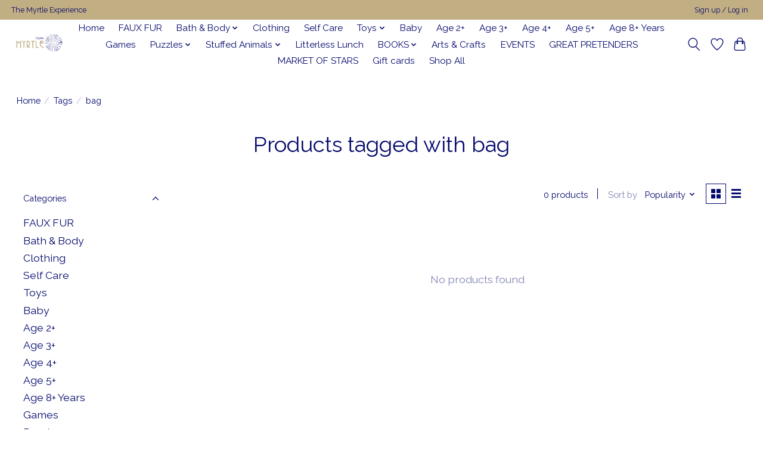

--- FILE ---
content_type: text/html;charset=utf-8
request_url: https://www.myrtleshop.ca/tags/bag/
body_size: 8997
content:
<!DOCTYPE html>
<html lang="en">
  <head>
    <meta charset="utf-8"/>
<!-- [START] 'blocks/head.rain' -->
<!--

  (c) 2008-2026 Lightspeed Netherlands B.V.
  http://www.lightspeedhq.com
  Generated: 17-01-2026 @ 21:18:06

-->
<link rel="canonical" href="https://www.myrtleshop.ca/tags/bag/"/>
<link rel="alternate" href="https://www.myrtleshop.ca/index.rss" type="application/rss+xml" title="New products"/>
<meta name="robots" content="noodp,noydir"/>
<meta property="og:url" content="https://www.myrtleshop.ca/tags/bag/?source=facebook"/>
<meta property="og:site_name" content="Myrtle"/>
<meta property="og:title" content="bag"/>
<!--[if lt IE 9]>
<script src="https://cdn.shoplightspeed.com/assets/html5shiv.js?2025-02-20"></script>
<![endif]-->
<!-- [END] 'blocks/head.rain' -->
    
    
    <title>bag - Myrtle</title>
    <meta name="description" content="" />
    <meta name="keywords" content="bag" />
    <meta http-equiv="X-UA-Compatible" content="IE=edge">
    <meta name="viewport" content="width=device-width, initial-scale=1">
    <meta name="apple-mobile-web-app-capable" content="yes">
    <meta name="apple-mobile-web-app-status-bar-style" content="black">
    
    <script>document.getElementsByTagName("html")[0].className += " js";</script>

    <link rel="shortcut icon" href="https://cdn.shoplightspeed.com/shops/652119/themes/13296/v/794401/assets/favicon.png?20230615234831" type="image/x-icon" />
    <link href='//fonts.googleapis.com/css?family=Raleway:400,300,600&display=swap' rel='stylesheet' type='text/css'>
    <link href='//fonts.googleapis.com/css?family=Raleway:400,300,600&display=swap' rel='stylesheet' type='text/css'>
    <link rel="stylesheet" href="https://cdn.shoplightspeed.com/assets/gui-2-0.css?2025-02-20" />
    <link rel="stylesheet" href="https://cdn.shoplightspeed.com/assets/gui-responsive-2-0.css?2025-02-20" />
    <link id="lightspeedframe" rel="stylesheet" href="https://cdn.shoplightspeed.com/shops/652119/themes/13296/assets/style.css?2026010618525020210104183204" />
    <!-- browsers not supporting CSS variables -->
    <script>
      if(!('CSS' in window) || !CSS.supports('color', 'var(--color-var)')) {var cfStyle = document.getElementById('lightspeedframe');if(cfStyle) {var href = cfStyle.getAttribute('href');href = href.replace('style.css', 'style-fallback.css');cfStyle.setAttribute('href', href);}}
    </script>
    <link rel="stylesheet" href="https://cdn.shoplightspeed.com/shops/652119/themes/13296/assets/settings.css?2026010618525020210104183204" />
    <link rel="stylesheet" href="https://cdn.shoplightspeed.com/shops/652119/themes/13296/assets/custom.css?2026010618525020210104183204" />

    <script src="https://cdn.shoplightspeed.com/assets/jquery-3-7-1.js?2025-02-20"></script>
    <script src="https://cdn.shoplightspeed.com/assets/jquery-ui-1-14-1.js?2025-02-20"></script>

  </head>
  <body>
    
          <header class="main-header main-header--mobile js-main-header position-relative">
  <div class="main-header__top-section">
    <div class="main-header__nav-grid justify-between@md container max-width-lg text-xs padding-y-xxs">
      <div>The Myrtle Experience</div>
      <ul class="main-header__list flex-grow flex-basis-0 justify-end@md display@md">        
                
                        <li class="main-header__item"><a href="https://www.myrtleshop.ca/account/" class="main-header__link" title="My account">Sign up / Log in</a></li>
      </ul>
    </div>
  </div>
  <div class="main-header__mobile-content container max-width-lg">
          <a href="https://www.myrtleshop.ca/" class="main-header__logo" title="Myrtle">
        <img src="https://cdn.shoplightspeed.com/shops/652119/themes/13296/v/788153/assets/logo.png?20230605142443" alt="Myrtle">
              </a>
        
    <div class="flex items-center">
            <a href="https://www.myrtleshop.ca/account/wishlist/" class="main-header__mobile-btn js-tab-focus">
        <svg class="icon" viewBox="0 0 24 25" fill="none"><title>Go to wishlist</title><path d="M11.3785 4.50387L12 5.42378L12.6215 4.50387C13.6598 2.96698 15.4376 1.94995 17.4545 1.94995C20.65 1.94995 23.232 4.49701 23.25 7.6084C23.2496 8.53335 22.927 9.71432 22.3056 11.056C21.689 12.3875 20.8022 13.8258 19.7333 15.249C17.6019 18.0872 14.7978 20.798 12.0932 22.4477L12 22.488L11.9068 22.4477C9.20215 20.798 6.3981 18.0872 4.26667 15.249C3.1978 13.8258 2.31101 12.3875 1.69437 11.056C1.07303 9.71436 0.750466 8.53342 0.75 7.60848C0.767924 4.49706 3.34993 1.94995 6.54545 1.94995C8.56242 1.94995 10.3402 2.96698 11.3785 4.50387Z" stroke="currentColor" stroke-width="1.5" fill="none"/></svg>
        <span class="sr-only">Wishlist</span>
      </a>
            <button class="reset main-header__mobile-btn js-tab-focus" aria-controls="cartDrawer">
        <svg class="icon" viewBox="0 0 24 25" fill="none"><title>Toggle cart</title><path d="M2.90171 9.65153C3.0797 8.00106 4.47293 6.75 6.13297 6.75H17.867C19.527 6.75 20.9203 8.00105 21.0982 9.65153L22.1767 19.6515C22.3839 21.5732 20.8783 23.25 18.9454 23.25H5.05454C3.1217 23.25 1.61603 21.5732 1.82328 19.6515L2.90171 9.65153Z" stroke="currentColor" stroke-width="1.5" fill="none"/>
        <path d="M7.19995 9.6001V5.7001C7.19995 2.88345 9.4833 0.600098 12.3 0.600098C15.1166 0.600098 17.4 2.88345 17.4 5.7001V9.6001" stroke="currentColor" stroke-width="1.5" fill="none"/>
        <circle cx="7.19996" cy="10.2001" r="1.8" fill="currentColor"/>
        <ellipse cx="17.4" cy="10.2001" rx="1.8" ry="1.8" fill="currentColor"/></svg>
        <span class="sr-only">Cart</span>
              </button>

      <button class="reset anim-menu-btn js-anim-menu-btn main-header__nav-control js-tab-focus" aria-label="Toggle menu">
        <i class="anim-menu-btn__icon anim-menu-btn__icon--close" aria-hidden="true"></i>
      </button>
    </div>
  </div>

  <div class="main-header__nav" role="navigation">
    <div class="main-header__nav-grid justify-between@md container max-width-lg">
      <div class="main-header__nav-logo-wrapper flex-shrink-0">
        
                  <a href="https://www.myrtleshop.ca/" class="main-header__logo" title="Myrtle">
            <img src="https://cdn.shoplightspeed.com/shops/652119/themes/13296/v/788153/assets/logo.png?20230605142443" alt="Myrtle">
                      </a>
              </div>
      
      <form action="https://www.myrtleshop.ca/search/" method="get" role="search" class="padding-y-md hide@md">
        <label class="sr-only" for="searchInputMobile">Search</label>
        <input class="header-v3__nav-form-control form-control width-100%" value="" autocomplete="off" type="search" name="q" id="searchInputMobile" placeholder="Search...">
      </form>

      <ul class="main-header__list flex-grow flex-basis-0 flex-wrap justify-center@md">
        
                <li class="main-header__item">
          <a class="main-header__link" href="https://www.myrtleshop.ca/">Home</a>
        </li>
        
                <li class="main-header__item">
          <a class="main-header__link" href="https://www.myrtleshop.ca/faux-fur/">
            FAUX FUR                                    
          </a>
                  </li>
                <li class="main-header__item js-main-nav__item">
          <a class="main-header__link js-main-nav__control" href="https://www.myrtleshop.ca/bath-body/">
            <span>Bath &amp; Body</span>            <svg class="main-header__dropdown-icon icon" viewBox="0 0 16 16"><polygon fill="currentColor" points="8,11.4 2.6,6 4,4.6 8,8.6 12,4.6 13.4,6 "></polygon></svg>                        <i class="main-header__arrow-icon" aria-hidden="true">
              <svg class="icon" viewBox="0 0 16 16">
                <g class="icon__group" fill="none" stroke="currentColor" stroke-linecap="square" stroke-miterlimit="10" stroke-width="2">
                  <path d="M2 2l12 12" />
                  <path d="M14 2L2 14" />
                </g>
              </svg>
            </i>
                        
          </a>
                    <ul class="main-header__dropdown">
            <li class="main-header__dropdown-item"><a href="https://www.myrtleshop.ca/bath-body/" class="main-header__dropdown-link hide@md">All Bath &amp; Body</a></li>
                        <li class="main-header__dropdown-item">
              <a class="main-header__dropdown-link" href="https://www.myrtleshop.ca/bath-body/happy-hippo/">
                Happy Hippo
                                              </a>

                          </li>
                        <li class="main-header__dropdown-item">
              <a class="main-header__dropdown-link" href="https://www.myrtleshop.ca/bath-body/barefoot-venus/">
                Barefoot Venus
                                              </a>

                          </li>
                      </ul>
                  </li>
                <li class="main-header__item">
          <a class="main-header__link" href="https://www.myrtleshop.ca/clothing/">
            Clothing                                    
          </a>
                  </li>
                <li class="main-header__item">
          <a class="main-header__link" href="https://www.myrtleshop.ca/self-care/">
            Self Care                                    
          </a>
                  </li>
                <li class="main-header__item js-main-nav__item">
          <a class="main-header__link js-main-nav__control" href="https://www.myrtleshop.ca/toys/">
            <span>Toys</span>            <svg class="main-header__dropdown-icon icon" viewBox="0 0 16 16"><polygon fill="currentColor" points="8,11.4 2.6,6 4,4.6 8,8.6 12,4.6 13.4,6 "></polygon></svg>                        <i class="main-header__arrow-icon" aria-hidden="true">
              <svg class="icon" viewBox="0 0 16 16">
                <g class="icon__group" fill="none" stroke="currentColor" stroke-linecap="square" stroke-miterlimit="10" stroke-width="2">
                  <path d="M2 2l12 12" />
                  <path d="M14 2L2 14" />
                </g>
              </svg>
            </i>
                        
          </a>
                    <ul class="main-header__dropdown">
            <li class="main-header__dropdown-item"><a href="https://www.myrtleshop.ca/toys/" class="main-header__dropdown-link hide@md">All Toys</a></li>
                        <li class="main-header__dropdown-item">
              <a class="main-header__dropdown-link" href="https://www.myrtleshop.ca/toys/sensory/">
                Sensory
                                              </a>

                          </li>
                      </ul>
                  </li>
                <li class="main-header__item">
          <a class="main-header__link" href="https://www.myrtleshop.ca/baby/">
            Baby                                    
          </a>
                  </li>
                <li class="main-header__item">
          <a class="main-header__link" href="https://www.myrtleshop.ca/age-2/">
            Age 2+                                    
          </a>
                  </li>
                <li class="main-header__item">
          <a class="main-header__link" href="https://www.myrtleshop.ca/age-3/">
            Age 3+                                     
          </a>
                  </li>
                <li class="main-header__item">
          <a class="main-header__link" href="https://www.myrtleshop.ca/age-4/">
            Age 4+                                     
          </a>
                  </li>
                <li class="main-header__item">
          <a class="main-header__link" href="https://www.myrtleshop.ca/age-5/">
            Age 5+                                    
          </a>
                  </li>
                <li class="main-header__item">
          <a class="main-header__link" href="https://www.myrtleshop.ca/age-8-years/">
            Age 8+ Years                                    
          </a>
                  </li>
                <li class="main-header__item">
          <a class="main-header__link" href="https://www.myrtleshop.ca/games/">
            Games                                    
          </a>
                  </li>
                <li class="main-header__item js-main-nav__item">
          <a class="main-header__link js-main-nav__control" href="https://www.myrtleshop.ca/puzzles/">
            <span>Puzzles</span>            <svg class="main-header__dropdown-icon icon" viewBox="0 0 16 16"><polygon fill="currentColor" points="8,11.4 2.6,6 4,4.6 8,8.6 12,4.6 13.4,6 "></polygon></svg>                        <i class="main-header__arrow-icon" aria-hidden="true">
              <svg class="icon" viewBox="0 0 16 16">
                <g class="icon__group" fill="none" stroke="currentColor" stroke-linecap="square" stroke-miterlimit="10" stroke-width="2">
                  <path d="M2 2l12 12" />
                  <path d="M14 2L2 14" />
                </g>
              </svg>
            </i>
                        
          </a>
                    <ul class="main-header__dropdown">
            <li class="main-header__dropdown-item"><a href="https://www.myrtleshop.ca/puzzles/" class="main-header__dropdown-link hide@md">All Puzzles</a></li>
                        <li class="main-header__dropdown-item">
              <a class="main-header__dropdown-link" href="https://www.myrtleshop.ca/puzzles/500-pcs/">
                500 Pcs
                                              </a>

                          </li>
                        <li class="main-header__dropdown-item">
              <a class="main-header__dropdown-link" href="https://www.myrtleshop.ca/puzzles/1000-pcs/">
                1000 Pcs
                                              </a>

                          </li>
                        <li class="main-header__dropdown-item">
              <a class="main-header__dropdown-link" href="https://www.myrtleshop.ca/puzzles/100-200-pcs/">
                100 /200 pcs
                                              </a>

                          </li>
                        <li class="main-header__dropdown-item">
              <a class="main-header__dropdown-link" href="https://www.myrtleshop.ca/puzzles/300-pcs/">
                300 pcs
                                              </a>

                          </li>
                        <li class="main-header__dropdown-item">
              <a class="main-header__dropdown-link" href="https://www.myrtleshop.ca/puzzles/24-pcs-to-60pcs/">
                24 pcs  to 60pcs
                                              </a>

                          </li>
                        <li class="main-header__dropdown-item">
              <a class="main-header__dropdown-link" href="https://www.myrtleshop.ca/puzzles/350-family/">
                350 Family
                                              </a>

                          </li>
                        <li class="main-header__dropdown-item">
              <a class="main-header__dropdown-link" href="https://www.myrtleshop.ca/puzzles/275-pcs/">
                275 PCS
                                              </a>

                          </li>
                        <li class="main-header__dropdown-item">
              <a class="main-header__dropdown-link" href="https://www.myrtleshop.ca/puzzles/wooden/">
                Wooden
                                              </a>

                          </li>
                        <li class="main-header__dropdown-item">
              <a class="main-header__dropdown-link" href="https://www.myrtleshop.ca/puzzles/escape/">
                Escape
                                              </a>

                          </li>
                      </ul>
                  </li>
                <li class="main-header__item js-main-nav__item">
          <a class="main-header__link js-main-nav__control" href="https://www.myrtleshop.ca/stuffed-animals/">
            <span>Stuffed Animals</span>            <svg class="main-header__dropdown-icon icon" viewBox="0 0 16 16"><polygon fill="currentColor" points="8,11.4 2.6,6 4,4.6 8,8.6 12,4.6 13.4,6 "></polygon></svg>                        <i class="main-header__arrow-icon" aria-hidden="true">
              <svg class="icon" viewBox="0 0 16 16">
                <g class="icon__group" fill="none" stroke="currentColor" stroke-linecap="square" stroke-miterlimit="10" stroke-width="2">
                  <path d="M2 2l12 12" />
                  <path d="M14 2L2 14" />
                </g>
              </svg>
            </i>
                        
          </a>
                    <ul class="main-header__dropdown">
            <li class="main-header__dropdown-item"><a href="https://www.myrtleshop.ca/stuffed-animals/" class="main-header__dropdown-link hide@md">All Stuffed Animals</a></li>
                        <li class="main-header__dropdown-item">
              <a class="main-header__dropdown-link" href="https://www.myrtleshop.ca/stuffed-animals/douglas/">
                Douglas
                                              </a>

                          </li>
                      </ul>
                  </li>
                <li class="main-header__item">
          <a class="main-header__link" href="https://www.myrtleshop.ca/litterless-lunch/">
            Litterless Lunch                                     
          </a>
                  </li>
                <li class="main-header__item js-main-nav__item">
          <a class="main-header__link js-main-nav__control" href="https://www.myrtleshop.ca/books/">
            <span>BOOKS</span>            <svg class="main-header__dropdown-icon icon" viewBox="0 0 16 16"><polygon fill="currentColor" points="8,11.4 2.6,6 4,4.6 8,8.6 12,4.6 13.4,6 "></polygon></svg>                        <i class="main-header__arrow-icon" aria-hidden="true">
              <svg class="icon" viewBox="0 0 16 16">
                <g class="icon__group" fill="none" stroke="currentColor" stroke-linecap="square" stroke-miterlimit="10" stroke-width="2">
                  <path d="M2 2l12 12" />
                  <path d="M14 2L2 14" />
                </g>
              </svg>
            </i>
                        
          </a>
                    <ul class="main-header__dropdown">
            <li class="main-header__dropdown-item"><a href="https://www.myrtleshop.ca/books/" class="main-header__dropdown-link hide@md">All BOOKS</a></li>
                        <li class="main-header__dropdown-item">
              <a class="main-header__dropdown-link" href="https://www.myrtleshop.ca/books/choose-your-own-adventure/">
                Choose Your Own Adventure
                                              </a>

                          </li>
                        <li class="main-header__dropdown-item">
              <a class="main-header__dropdown-link" href="https://www.myrtleshop.ca/books/adult-journals-colour-stickers/">
                Adult Journals &amp; Colour / Stickers
                                              </a>

                          </li>
                        <li class="main-header__dropdown-item">
              <a class="main-header__dropdown-link" href="https://www.myrtleshop.ca/books/colour/">
                Colour
                                              </a>

                          </li>
                      </ul>
                  </li>
                <li class="main-header__item">
          <a class="main-header__link" href="https://www.myrtleshop.ca/arts-crafts/">
            Arts &amp; Crafts                                    
          </a>
                  </li>
                <li class="main-header__item">
          <a class="main-header__link" href="https://www.myrtleshop.ca/events/">
            EVENTS                                    
          </a>
                  </li>
                <li class="main-header__item">
          <a class="main-header__link" href="https://www.myrtleshop.ca/great-pretenders/">
            GREAT PRETENDERS                                    
          </a>
                  </li>
                <li class="main-header__item">
          <a class="main-header__link" href="https://www.myrtleshop.ca/market-of-stars/">
            MARKET OF STARS                                    
          </a>
                  </li>
        
                <li class="main-header__item">
            <a class="main-header__link" href="https://www.myrtleshop.ca/giftcard/" >Gift cards</a>
        </li>
        
        
        
                  <li class="main-header__item">
            <a class="main-header__link" href="https://www.myrtleshop.ca/collection/">
              Shop All
            </a>
          </li>
                
        <li class="main-header__item hide@md">
          <ul class="main-header__list main-header__list--mobile-items">        
            
                                    <li class="main-header__item"><a href="https://www.myrtleshop.ca/account/" class="main-header__link" title="My account">Sign up / Log in</a></li>
          </ul>
        </li>
        
      </ul>

      <ul class="main-header__list flex-shrink-0 justify-end@md display@md">
        <li class="main-header__item">
          
          <button class="reset switch-icon main-header__link main-header__link--icon js-toggle-search js-switch-icon js-tab-focus" aria-label="Toggle icon">
            <svg class="icon switch-icon__icon--a" viewBox="0 0 24 25"><title>Toggle search</title><path fill-rule="evenodd" clip-rule="evenodd" d="M17.6032 9.55171C17.6032 13.6671 14.267 17.0033 10.1516 17.0033C6.03621 17.0033 2.70001 13.6671 2.70001 9.55171C2.70001 5.4363 6.03621 2.1001 10.1516 2.1001C14.267 2.1001 17.6032 5.4363 17.6032 9.55171ZM15.2499 16.9106C13.8031 17.9148 12.0461 18.5033 10.1516 18.5033C5.20779 18.5033 1.20001 14.4955 1.20001 9.55171C1.20001 4.60787 5.20779 0.600098 10.1516 0.600098C15.0955 0.600098 19.1032 4.60787 19.1032 9.55171C19.1032 12.0591 18.0724 14.3257 16.4113 15.9507L23.2916 22.8311C23.5845 23.1239 23.5845 23.5988 23.2916 23.8917C22.9987 24.1846 22.5239 24.1846 22.231 23.8917L15.2499 16.9106Z" fill="currentColor"/></svg>

            <svg class="icon switch-icon__icon--b" viewBox="0 0 32 32"><title>Toggle search</title><g fill="none" stroke="currentColor" stroke-miterlimit="10" stroke-linecap="round" stroke-linejoin="round" stroke-width="2"><line x1="27" y1="5" x2="5" y2="27"></line><line x1="27" y1="27" x2="5" y2="5"></line></g></svg>
          </button>

        </li>
                <li class="main-header__item">
          <a href="https://www.myrtleshop.ca/account/wishlist/" class="main-header__link main-header__link--icon">
            <svg class="icon" viewBox="0 0 24 25" fill="none"><title>Go to wishlist</title><path d="M11.3785 4.50387L12 5.42378L12.6215 4.50387C13.6598 2.96698 15.4376 1.94995 17.4545 1.94995C20.65 1.94995 23.232 4.49701 23.25 7.6084C23.2496 8.53335 22.927 9.71432 22.3056 11.056C21.689 12.3875 20.8022 13.8258 19.7333 15.249C17.6019 18.0872 14.7978 20.798 12.0932 22.4477L12 22.488L11.9068 22.4477C9.20215 20.798 6.3981 18.0872 4.26667 15.249C3.1978 13.8258 2.31101 12.3875 1.69437 11.056C1.07303 9.71436 0.750466 8.53342 0.75 7.60848C0.767924 4.49706 3.34993 1.94995 6.54545 1.94995C8.56242 1.94995 10.3402 2.96698 11.3785 4.50387Z" stroke="currentColor" stroke-width="1.5" fill="none"/></svg>
            <span class="sr-only">Wishlist</span>
          </a>
        </li>
                <li class="main-header__item">
          <a href="#0" class="main-header__link main-header__link--icon" aria-controls="cartDrawer">
            <svg class="icon" viewBox="0 0 24 25" fill="none"><title>Toggle cart</title><path d="M2.90171 9.65153C3.0797 8.00106 4.47293 6.75 6.13297 6.75H17.867C19.527 6.75 20.9203 8.00105 21.0982 9.65153L22.1767 19.6515C22.3839 21.5732 20.8783 23.25 18.9454 23.25H5.05454C3.1217 23.25 1.61603 21.5732 1.82328 19.6515L2.90171 9.65153Z" stroke="currentColor" stroke-width="1.5" fill="none"/>
            <path d="M7.19995 9.6001V5.7001C7.19995 2.88345 9.4833 0.600098 12.3 0.600098C15.1166 0.600098 17.4 2.88345 17.4 5.7001V9.6001" stroke="currentColor" stroke-width="1.5" fill="none"/>
            <circle cx="7.19996" cy="10.2001" r="1.8" fill="currentColor"/>
            <ellipse cx="17.4" cy="10.2001" rx="1.8" ry="1.8" fill="currentColor"/></svg>
            <span class="sr-only">Cart</span>
                      </a>
        </li>
      </ul>
      
    	<div class="main-header__search-form bg">
        <form action="https://www.myrtleshop.ca/search/" method="get" role="search" class="container max-width-lg">
          <label class="sr-only" for="searchInput">Search</label>
          <input class="header-v3__nav-form-control form-control width-100%" value="" autocomplete="off" type="search" name="q" id="searchInput" placeholder="Search...">
        </form>
      </div>
      
    </div>
  </div>
</header>

<div class="drawer dr-cart js-drawer" id="cartDrawer">
  <div class="drawer__content bg shadow-md flex flex-column" role="alertdialog" aria-labelledby="drawer-cart-title">
    <header class="flex items-center justify-between flex-shrink-0 padding-x-md padding-y-md">
      <h1 id="drawer-cart-title" class="text-base text-truncate">Shopping cart</h1>

      <button class="reset drawer__close-btn js-drawer__close js-tab-focus">
        <svg class="icon icon--xs" viewBox="0 0 16 16"><title>Close cart panel</title><g stroke-width="2" stroke="currentColor" fill="none" stroke-linecap="round" stroke-linejoin="round" stroke-miterlimit="10"><line x1="13.5" y1="2.5" x2="2.5" y2="13.5"></line><line x1="2.5" y1="2.5" x2="13.5" y2="13.5"></line></g></svg>
      </button>
    </header>

    <div class="drawer__body padding-x-md padding-bottom-sm js-drawer__body">
            <p class="margin-y-xxxl color-contrast-medium text-sm text-center">Your cart is currently empty</p>
          </div>

    <footer class="padding-x-md padding-y-md flex-shrink-0">
      <p class="text-sm text-center color-contrast-medium margin-bottom-sm">Safely pay with:</p>
      <p class="text-sm flex flex-wrap gap-xs text-xs@md justify-center">
                  <a href="https://www.myrtleshop.ca/service/payment-methods/" title="Credit Card">
            <img src="https://cdn.shoplightspeed.com/assets/icon-payment-creditcard.png?2025-02-20" alt="Credit Card" height="16" />
          </a>
                  <a href="https://www.myrtleshop.ca/service/payment-methods/" title="MasterCard">
            <img src="https://cdn.shoplightspeed.com/assets/icon-payment-mastercard.png?2025-02-20" alt="MasterCard" height="16" />
          </a>
                  <a href="https://www.myrtleshop.ca/service/payment-methods/" title="Visa">
            <img src="https://cdn.shoplightspeed.com/assets/icon-payment-visa.png?2025-02-20" alt="Visa" height="16" />
          </a>
                  <a href="https://www.myrtleshop.ca/service/payment-methods/" title="American Express">
            <img src="https://cdn.shoplightspeed.com/assets/icon-payment-americanexpress.png?2025-02-20" alt="American Express" height="16" />
          </a>
              </p>
    </footer>
  </div>
</div>            <section class="collection-page__intro container max-width-lg">
  <div class="padding-y-lg">
    <nav class="breadcrumbs text-sm" aria-label="Breadcrumbs">
  <ol class="flex flex-wrap gap-xxs">
    <li class="breadcrumbs__item">
    	<a href="https://www.myrtleshop.ca/" class="color-inherit text-underline-hover">Home</a>
      <span class="color-contrast-low margin-left-xxs" aria-hidden="true">/</span>
    </li>
        <li class="breadcrumbs__item">
            <a href="https://www.myrtleshop.ca/tags/" class="color-inherit text-underline-hover">Tags</a>
      <span class="color-contrast-low margin-left-xxs" aria-hidden="true">/</span>
          </li>
        <li class="breadcrumbs__item" aria-current="page">
            bag
          </li>
      </ol>
</nav>  </div>
  
  <h1 class="text-center">Products tagged with bag</h1>

  </section>

<section class="collection-page__content padding-y-lg">
  <div class="container max-width-lg">
    <div class="margin-bottom-md hide@md no-js:is-hidden">
      <button class="btn btn--subtle width-100%" aria-controls="filter-panel">Show filters</button>
    </div>
  
    <div class="flex@md">
      <aside class="sidebar sidebar--collection-filters sidebar--colection-filters sidebar--static@md js-sidebar" data-static-class="sidebar--sticky-on-desktop" id="filter-panel" aria-labelledby="filter-panel-title">
        <div class="sidebar__panel">
          <header class="sidebar__header z-index-2">
            <h1 class="text-md text-truncate" id="filter-panel-title">Filters</h1>
      
            <button class="reset sidebar__close-btn js-sidebar__close-btn js-tab-focus">
              <svg class="icon" viewBox="0 0 16 16"><title>Close panel</title><g stroke-width="1" stroke="currentColor" fill="none" stroke-linecap="round" stroke-linejoin="round" stroke-miterlimit="10"><line x1="13.5" y1="2.5" x2="2.5" y2="13.5"></line><line x1="2.5" y1="2.5" x2="13.5" y2="13.5"></line></g></svg>
            </button>
          </header>
      		
          <form action="https://www.myrtleshop.ca/tags/bag/" method="get" class="position-relative z-index-1">
            <input type="hidden" name="mode" value="grid" id="filter_form_mode" />
            <input type="hidden" name="limit" value="24" id="filter_form_limit" />
            <input type="hidden" name="sort" value="popular" id="filter_form_sort" />

            <ul class="accordion js-accordion">
                            <li class="accordion__item accordion__item--is-open js-accordion__item">
                <button class="reset accordion__header padding-y-sm padding-x-md padding-x-xs@md js-tab-focus" type="button">
                  <div>
                    <div class="text-sm@md">Categories</div>
                  </div>

                  <svg class="icon accordion__icon-arrow no-js:is-hidden" viewBox="0 0 16 16" aria-hidden="true">
                    <g class="icon__group" fill="none" stroke="currentColor" stroke-linecap="square" stroke-miterlimit="10">
                      <path d="M2 2l12 12" />
                      <path d="M14 2L2 14" />
                    </g>
                  </svg>
                </button>
            
                <div class="accordion__panel js-accordion__panel">
                  <div class="padding-top-xxxs padding-x-md padding-bottom-md padding-x-xs@md">
                    <ul class="filter__categories flex flex-column gap-xxs">
                                            <li class="filter-categories__item">
                        <a href="https://www.myrtleshop.ca/faux-fur/" class="color-inherit text-underline-hover">FAUX FUR</a>
                        
                                              </li>
                                            <li class="filter-categories__item">
                        <a href="https://www.myrtleshop.ca/bath-body/" class="color-inherit text-underline-hover">Bath &amp; Body</a>
                        
                                              </li>
                                            <li class="filter-categories__item">
                        <a href="https://www.myrtleshop.ca/clothing/" class="color-inherit text-underline-hover">Clothing</a>
                        
                                              </li>
                                            <li class="filter-categories__item">
                        <a href="https://www.myrtleshop.ca/self-care/" class="color-inherit text-underline-hover">Self Care</a>
                        
                                              </li>
                                            <li class="filter-categories__item">
                        <a href="https://www.myrtleshop.ca/toys/" class="color-inherit text-underline-hover">Toys</a>
                        
                                              </li>
                                            <li class="filter-categories__item">
                        <a href="https://www.myrtleshop.ca/baby/" class="color-inherit text-underline-hover">Baby</a>
                        
                                              </li>
                                            <li class="filter-categories__item">
                        <a href="https://www.myrtleshop.ca/age-2/" class="color-inherit text-underline-hover">Age 2+</a>
                        
                                              </li>
                                            <li class="filter-categories__item">
                        <a href="https://www.myrtleshop.ca/age-3/" class="color-inherit text-underline-hover">Age 3+ </a>
                        
                                              </li>
                                            <li class="filter-categories__item">
                        <a href="https://www.myrtleshop.ca/age-4/" class="color-inherit text-underline-hover">Age 4+ </a>
                        
                                              </li>
                                            <li class="filter-categories__item">
                        <a href="https://www.myrtleshop.ca/age-5/" class="color-inherit text-underline-hover">Age 5+</a>
                        
                                              </li>
                                            <li class="filter-categories__item">
                        <a href="https://www.myrtleshop.ca/age-8-years/" class="color-inherit text-underline-hover">Age 8+ Years</a>
                        
                                              </li>
                                            <li class="filter-categories__item">
                        <a href="https://www.myrtleshop.ca/games/" class="color-inherit text-underline-hover">Games</a>
                        
                                              </li>
                                            <li class="filter-categories__item">
                        <a href="https://www.myrtleshop.ca/puzzles/" class="color-inherit text-underline-hover">Puzzles</a>
                        
                                              </li>
                                            <li class="filter-categories__item">
                        <a href="https://www.myrtleshop.ca/stuffed-animals/" class="color-inherit text-underline-hover">Stuffed Animals</a>
                        
                                              </li>
                                            <li class="filter-categories__item">
                        <a href="https://www.myrtleshop.ca/litterless-lunch/" class="color-inherit text-underline-hover">Litterless Lunch </a>
                        
                                              </li>
                                            <li class="filter-categories__item">
                        <a href="https://www.myrtleshop.ca/books/" class="color-inherit text-underline-hover">BOOKS</a>
                        
                                              </li>
                                            <li class="filter-categories__item">
                        <a href="https://www.myrtleshop.ca/arts-crafts/" class="color-inherit text-underline-hover">Arts &amp; Crafts</a>
                        
                                              </li>
                                            <li class="filter-categories__item">
                        <a href="https://www.myrtleshop.ca/events/" class="color-inherit text-underline-hover">EVENTS</a>
                        
                                              </li>
                                            <li class="filter-categories__item">
                        <a href="https://www.myrtleshop.ca/great-pretenders/" class="color-inherit text-underline-hover">GREAT PRETENDERS</a>
                        
                                              </li>
                                            <li class="filter-categories__item">
                        <a href="https://www.myrtleshop.ca/market-of-stars/" class="color-inherit text-underline-hover">MARKET OF STARS</a>
                        
                                              </li>
                                          </ul>
                  </div>
                </div>
              </li>
                            
                            
                          
              <li class="accordion__item accordion__item--is-open accordion__item--is-open js-accordion__item">
                <button class="reset accordion__header padding-y-sm padding-x-md padding-x-xs@md js-tab-focus" type="button">
                  <div>
                    <div class="text-sm@md">Price</div>
                  </div>

                  <svg class="icon accordion__icon-arrow no-js:is-hidden" viewBox="0 0 16 16" aria-hidden="true">
                    <g class="icon__group" fill="none" stroke="currentColor" stroke-linecap="square" stroke-miterlimit="10">
                      <path d="M2 2l12 12" />
                      <path d="M14 2L2 14" />
                    </g>
                  </svg>
                </button>
            
                <div class="accordion__panel js-accordion__panel">
                  <div class="padding-top-xxxs padding-x-md padding-bottom-md padding-x-xs@md flex justify-center">
                    <div class="slider slider--multi-value js-slider">
                      <div class="slider__range">
                        <label class="sr-only" for="slider-min-value">Price minimum value</label>
                        <input class="slider__input" type="range" id="slider-min-value" name="min" min="0" max="5" step="1" value="0" onchange="this.form.submit()">
                      </div>
                  
                      <div class="slider__range">
                        <label class="sr-only" for="slider-max-value"> Price maximum value</label>
                        <input class="slider__input" type="range" id="slider-max-value" name="max" min="0" max="5" step="1" value="5" onchange="this.form.submit()">
                      </div>
                  
                      <div class="margin-top-xs text-center text-sm" aria-hidden="true">
                        <span class="slider__value">C$<span class="js-slider__value">0</span> - C$<span class="js-slider__value">5</span></span>
                      </div>
                    </div>
                  </div>
                </div>
              </li>
          
            </ul>
          </form>
        </div>
      </aside>
      
      <main class="flex-grow padding-left-xl@md">
        <form action="https://www.myrtleshop.ca/tags/bag/" method="get" class="flex gap-sm items-center justify-end margin-bottom-sm">
          <input type="hidden" name="min" value="0" id="filter_form_min" />
          <input type="hidden" name="max" value="5" id="filter_form_max" />
          <input type="hidden" name="brand" value="0" id="filter_form_brand" />
          <input type="hidden" name="limit" value="24" id="filter_form_limit" />
                    
          <p class="text-sm">0 products</p>

          <div class="separator"></div>

          <div class="flex items-baseline">
            <label class="text-sm color-contrast-medium margin-right-sm" for="select-sorting">Sort by</label>

            <div class="select inline-block js-select" data-trigger-class="reset text-sm text-underline-hover inline-flex items-center cursor-pointer js-tab-focus">
              <select name="sort" id="select-sorting" onchange="this.form.submit()">
                                  <option value="popular" selected="selected">Popularity</option>
                                  <option value="newest">Newest products</option>
                                  <option value="lowest">Lowest price</option>
                                  <option value="highest">Highest price</option>
                                  <option value="asc">Name ascending</option>
                                  <option value="desc">Name descending</option>
                              </select>

              <svg class="icon icon--xxs margin-left-xxxs" aria-hidden="true" viewBox="0 0 16 16"><polygon fill="currentColor" points="8,11.4 2.6,6 4,4.6 8,8.6 12,4.6 13.4,6 "></polygon></svg>
            </div>
          </div>

          <div class="btns btns--radio btns--grid-layout js-grid-switch__controller">
            <div>
              <input type="radio" name="mode" id="radio-grid" value="grid" checked onchange="this.form.submit()">
              <label class="btns__btn btns__btn--icon" for="radio-grid">
                <svg class="icon icon--xs" viewBox="0 0 16 16">
                  <title>Grid view</title>
                  <g>
                    <path d="M6,0H1C0.4,0,0,0.4,0,1v5c0,0.6,0.4,1,1,1h5c0.6,0,1-0.4,1-1V1C7,0.4,6.6,0,6,0z"></path>
                    <path d="M15,0h-5C9.4,0,9,0.4,9,1v5c0,0.6,0.4,1,1,1h5c0.6,0,1-0.4,1-1V1C16,0.4,15.6,0,15,0z"></path>
                    <path d="M6,9H1c-0.6,0-1,0.4-1,1v5c0,0.6,0.4,1,1,1h5c0.6,0,1-0.4,1-1v-5C7,9.4,6.6,9,6,9z"></path>
                    <path d="M15,9h-5c-0.6,0-1,0.4-1,1v5c0,0.6,0.4,1,1,1h5c0.6,0,1-0.4,1-1v-5C16,9.4,15.6,9,15,9z"></path>
                  </g>
                </svg>
              </label>
            </div>

            <div>
              <input type="radio" name="mode" id="radio-list" value="list" onchange="this.form.submit()">
              <label class="btns__btn btns__btn--icon" for="radio-list">
                <svg class="icon icon--xs" viewBox="0 0 16 16">
                  <title>List view</title>
                  <g>
                    <rect width="16" height="3"></rect>
                    <rect y="6" width="16" height="3"></rect>
                    <rect y="12" width="16" height="3"></rect>
                  </g>
                </svg>
              </label>
            </div>
          </div>
        </form>

        <div>
                    <div class="margin-top-md padding-y-xl">
            <p class="color-contrast-medium text-center">No products found</p>
          </div>
                  </div>
      </main>
    </div>
  </div>
</section>


<section class="container max-width-lg">
  <div class="col-md-2 sidebar" role="complementary">

    			<div class="row" role="navigation" aria-label="Categories">
				<ul>
  				    				<li class="item">
              <span class="arrow"></span>
              <a href="https://www.myrtleshop.ca/faux-fur/" class="itemLink"  title="FAUX FUR">
                FAUX FUR               </a>

                  				</li>
  				    				<li class="item">
              <span class="arrow"></span>
              <a href="https://www.myrtleshop.ca/bath-body/" class="itemLink"  title="Bath &amp; Body">
                Bath &amp; Body               </a>

                  				</li>
  				    				<li class="item">
              <span class="arrow"></span>
              <a href="https://www.myrtleshop.ca/clothing/" class="itemLink"  title="Clothing">
                Clothing               </a>

                  				</li>
  				    				<li class="item">
              <span class="arrow"></span>
              <a href="https://www.myrtleshop.ca/self-care/" class="itemLink"  title="Self Care">
                Self Care               </a>

                  				</li>
  				    				<li class="item">
              <span class="arrow"></span>
              <a href="https://www.myrtleshop.ca/toys/" class="itemLink"  title="Toys">
                Toys               </a>

                  				</li>
  				    				<li class="item">
              <span class="arrow"></span>
              <a href="https://www.myrtleshop.ca/baby/" class="itemLink"  title="Baby">
                Baby               </a>

                  				</li>
  				    				<li class="item">
              <span class="arrow"></span>
              <a href="https://www.myrtleshop.ca/age-2/" class="itemLink"  title="Age 2+">
                Age 2+               </a>

                  				</li>
  				    				<li class="item">
              <span class="arrow"></span>
              <a href="https://www.myrtleshop.ca/age-3/" class="itemLink"  title="Age 3+ ">
                Age 3+                </a>

                  				</li>
  				    				<li class="item">
              <span class="arrow"></span>
              <a href="https://www.myrtleshop.ca/age-4/" class="itemLink"  title="Age 4+ ">
                Age 4+                </a>

                  				</li>
  				    				<li class="item">
              <span class="arrow"></span>
              <a href="https://www.myrtleshop.ca/age-5/" class="itemLink"  title="Age 5+">
                Age 5+               </a>

                  				</li>
  				    				<li class="item">
              <span class="arrow"></span>
              <a href="https://www.myrtleshop.ca/age-8-years/" class="itemLink"  title="Age 8+ Years">
                Age 8+ Years               </a>

                  				</li>
  				    				<li class="item">
              <span class="arrow"></span>
              <a href="https://www.myrtleshop.ca/games/" class="itemLink"  title="Games">
                Games               </a>

                  				</li>
  				    				<li class="item">
              <span class="arrow"></span>
              <a href="https://www.myrtleshop.ca/puzzles/" class="itemLink"  title="Puzzles">
                Puzzles               </a>

                  				</li>
  				    				<li class="item">
              <span class="arrow"></span>
              <a href="https://www.myrtleshop.ca/stuffed-animals/" class="itemLink"  title="Stuffed Animals">
                Stuffed Animals               </a>

                  				</li>
  				    				<li class="item">
              <span class="arrow"></span>
              <a href="https://www.myrtleshop.ca/litterless-lunch/" class="itemLink"  title="Litterless Lunch ">
                Litterless Lunch                </a>

                  				</li>
  				    				<li class="item">
              <span class="arrow"></span>
              <a href="https://www.myrtleshop.ca/books/" class="itemLink"  title="BOOKS">
                BOOKS               </a>

                  				</li>
  				    				<li class="item">
              <span class="arrow"></span>
              <a href="https://www.myrtleshop.ca/arts-crafts/" class="itemLink"  title="Arts &amp; Crafts">
                Arts &amp; Crafts               </a>

                  				</li>
  				    				<li class="item">
              <span class="arrow"></span>
              <a href="https://www.myrtleshop.ca/events/" class="itemLink"  title="EVENTS">
                EVENTS               </a>

                  				</li>
  				    				<li class="item">
              <span class="arrow"></span>
              <a href="https://www.myrtleshop.ca/great-pretenders/" class="itemLink"  title="GREAT PRETENDERS">
                GREAT PRETENDERS               </a>

                  				</li>
  				    				<li class="item">
              <span class="arrow"></span>
              <a href="https://www.myrtleshop.ca/market-of-stars/" class="itemLink"  title="MARKET OF STARS">
                MARKET OF STARS               </a>

                  				</li>
  				  			</ul>
      </div>
		  </div>
</section>      <footer class="main-footer border-top">
  <div class="container max-width-lg">

        <div class="main-footer__content padding-y-xl grid gap-md">
      <div class="col-8@lg">
        <div class="grid gap-md">
          <div class="col-6@xs col-3@md">
                        <img src="https://cdn.shoplightspeed.com/shops/652119/themes/13296/v/788153/assets/logo.png?20230605142443" class="footer-logo margin-bottom-md" alt="Myrtle">
                        
            
            <div class="main-footer__social-list flex flex-wrap gap-sm text-sm@md">
                            <a class="main-footer__social-btn" href="https://www.instagram.com/myrtle_shop691/?hl=en" target="_blank">
                <svg class="icon" viewBox="0 0 16 16"><title>Follow us on Instagram</title><g><circle fill="currentColor" cx="12.145" cy="3.892" r="0.96"></circle> <path d="M8,12c-2.206,0-4-1.794-4-4s1.794-4,4-4s4,1.794,4,4S10.206,12,8,12z M8,6C6.897,6,6,6.897,6,8 s0.897,2,2,2s2-0.897,2-2S9.103,6,8,6z"></path> <path fill="currentColor" d="M12,16H4c-2.056,0-4-1.944-4-4V4c0-2.056,1.944-4,4-4h8c2.056,0,4,1.944,4,4v8C16,14.056,14.056,16,12,16z M4,2C3.065,2,2,3.065,2,4v8c0,0.953,1.047,2,2,2h8c0.935,0,2-1.065,2-2V4c0-0.935-1.065-2-2-2H4z"></path></g></svg>
              </a>
                            
                            <a class="main-footer__social-btn" href="https://www.facebook.com/myrtleshop691/" target="_blank">
                <svg class="icon" viewBox="0 0 16 16"><title>Follow us on Facebook</title><g><path d="M16,8.048a8,8,0,1,0-9.25,7.9V10.36H4.719V8.048H6.75V6.285A2.822,2.822,0,0,1,9.771,3.173a12.2,12.2,0,0,1,1.791.156V5.3H10.554a1.155,1.155,0,0,0-1.3,1.25v1.5h2.219l-.355,2.312H9.25v5.591A8,8,0,0,0,16,8.048Z"></path></g></svg>
              </a>
                            
                            
                      
                          </div>
          </div>

                              <div class="col-6@xs col-3@md">
            <h4 class="margin-bottom-xs text-md@md">Categories</h4>
            <ul class="grid gap-xs text-sm@md">
                            <li><a class="main-footer__link" href="https://www.myrtleshop.ca/faux-fur/">FAUX FUR</a></li>
                            <li><a class="main-footer__link" href="https://www.myrtleshop.ca/bath-body/">Bath &amp; Body</a></li>
                            <li><a class="main-footer__link" href="https://www.myrtleshop.ca/clothing/">Clothing</a></li>
                            <li><a class="main-footer__link" href="https://www.myrtleshop.ca/self-care/">Self Care</a></li>
                            <li><a class="main-footer__link" href="https://www.myrtleshop.ca/toys/">Toys</a></li>
                            <li><a class="main-footer__link" href="https://www.myrtleshop.ca/baby/">Baby</a></li>
                            <li><a class="main-footer__link" href="https://www.myrtleshop.ca/age-2/">Age 2+</a></li>
                            <li><a class="main-footer__link" href="https://www.myrtleshop.ca/age-3/">Age 3+ </a></li>
                            <li><a class="main-footer__link" href="https://www.myrtleshop.ca/age-4/">Age 4+ </a></li>
                            <li><a class="main-footer__link" href="https://www.myrtleshop.ca/age-5/">Age 5+</a></li>
                            <li><a class="main-footer__link" href="https://www.myrtleshop.ca/age-8-years/">Age 8+ Years</a></li>
                            <li><a class="main-footer__link" href="https://www.myrtleshop.ca/games/">Games</a></li>
                            <li><a class="main-footer__link" href="https://www.myrtleshop.ca/puzzles/">Puzzles</a></li>
                            <li><a class="main-footer__link" href="https://www.myrtleshop.ca/stuffed-animals/">Stuffed Animals</a></li>
                            <li><a class="main-footer__link" href="https://www.myrtleshop.ca/litterless-lunch/">Litterless Lunch </a></li>
                            <li><a class="main-footer__link" href="https://www.myrtleshop.ca/books/">BOOKS</a></li>
                            <li><a class="main-footer__link" href="https://www.myrtleshop.ca/arts-crafts/">Arts &amp; Crafts</a></li>
                            <li><a class="main-footer__link" href="https://www.myrtleshop.ca/events/">EVENTS</a></li>
                            <li><a class="main-footer__link" href="https://www.myrtleshop.ca/great-pretenders/">GREAT PRETENDERS</a></li>
                            <li><a class="main-footer__link" href="https://www.myrtleshop.ca/market-of-stars/">MARKET OF STARS</a></li>
                          </ul>
          </div>
          					
                    <div class="col-6@xs col-3@md">
            <h4 class="margin-bottom-xs text-md@md">My account</h4>
            <ul class="grid gap-xs text-sm@md">
              
                                                <li><a class="main-footer__link" href="https://www.myrtleshop.ca/account/" title="Register">Register</a></li>
                                                                <li><a class="main-footer__link" href="https://www.myrtleshop.ca/account/orders/" title="My orders">My orders</a></li>
                                                                                              <li><a class="main-footer__link" href="https://www.myrtleshop.ca/account/wishlist/" title="My wishlist">My wishlist</a></li>
                                                                        </ul>
          </div>

                    <div class="col-6@xs col-3@md">
            <h4 class="margin-bottom-xs text-md@md">Information</h4>
            <ul class="grid gap-xs text-sm@md">
                            <li>
                <a class="main-footer__link" href="https://www.myrtleshop.ca/service/about/" title="About us" >
                  About us
                </a>
              </li>
            	              <li>
                <a class="main-footer__link" href="https://www.myrtleshop.ca/service/shipping-returns/" title="Delivery, Shipping &amp; Returns" >
                  Delivery, Shipping &amp; Returns
                </a>
              </li>
            	            </ul>
          </div>
        </div>
      </div>
      
                  <form id="formNewsletter" action="https://www.myrtleshop.ca/account/newsletter/" method="post" class="newsletter col-4@lg">
        <input type="hidden" name="key" value="b35718ffe26d9ac8a95b7bc1164bc4f5" />
        <div class="max-width-xxs">
          <div class="text-component margin-bottom-sm">
            <h4 class="text-md@md">Subscribe to our newsletter</h4>
                     </div>

          <div class="grid gap-xxxs text-sm@md">
            <input class="form-control col min-width-0" type="email" name="email" placeholder="Your email address" aria-label="E-mail">
            <button type="submit" class="btn btn--primary col-content">Subscribe</button>
          </div>
        </div>
      </form>
          </div>
  </div>

    <div class="main-footer__colophon border-top padding-y-md">
    <div class="container max-width-lg">
      <div class="flex flex-column items-center gap-sm flex-row@md justify-between@md">
        <div class="powered-by">
          <p class="text-sm text-xs@md">© Copyright 2026 Myrtle
                    	- Powered by
          	          		<a href="http://www.lightspeedhq.com" title="Lightspeed" target="_blank" aria-label="Powered by Lightspeed">Lightspeed</a>
          		          	          </p>
        </div>
  
        <div class="flex items-center">
                    
          <div class="payment-methods">
            <p class="text-sm flex flex-wrap gap-xs text-xs@md">
                              <a href="https://www.myrtleshop.ca/service/payment-methods/" title="Credit Card" class="payment-methods__item">
                  <img src="https://cdn.shoplightspeed.com/assets/icon-payment-creditcard.png?2025-02-20" alt="Credit Card" height="16" />
                </a>
                              <a href="https://www.myrtleshop.ca/service/payment-methods/" title="MasterCard" class="payment-methods__item">
                  <img src="https://cdn.shoplightspeed.com/assets/icon-payment-mastercard.png?2025-02-20" alt="MasterCard" height="16" />
                </a>
                              <a href="https://www.myrtleshop.ca/service/payment-methods/" title="Visa" class="payment-methods__item">
                  <img src="https://cdn.shoplightspeed.com/assets/icon-payment-visa.png?2025-02-20" alt="Visa" height="16" />
                </a>
                              <a href="https://www.myrtleshop.ca/service/payment-methods/" title="American Express" class="payment-methods__item">
                  <img src="https://cdn.shoplightspeed.com/assets/icon-payment-americanexpress.png?2025-02-20" alt="American Express" height="16" />
                </a>
                          </p>
          </div>
          
          <ul class="main-footer__list flex flex-grow flex-basis-0 justify-end@md">        
            
                      </ul>
        </div>
      </div>
    </div>
  </div>
</footer>        <!-- [START] 'blocks/body.rain' -->
<script>
(function () {
  var s = document.createElement('script');
  s.type = 'text/javascript';
  s.async = true;
  s.src = 'https://www.myrtleshop.ca/services/stats/pageview.js';
  ( document.getElementsByTagName('head')[0] || document.getElementsByTagName('body')[0] ).appendChild(s);
})();
</script>
<!-- [END] 'blocks/body.rain' -->
    
    <script>
    	var viewOptions = 'View options';
    </script>
		
    <script src="https://cdn.shoplightspeed.com/shops/652119/themes/13296/assets/scripts-min.js?2026010618525020210104183204"></script>
    <script src="https://cdn.shoplightspeed.com/assets/gui.js?2025-02-20"></script>
    <script src="https://cdn.shoplightspeed.com/assets/gui-responsive-2-0.js?2025-02-20"></script>
  <script>(function(){function c(){var b=a.contentDocument||a.contentWindow.document;if(b){var d=b.createElement('script');d.innerHTML="window.__CF$cv$params={r:'9bf8e21a59170acb',t:'MTc2ODY4NDY4Ni4wMDAwMDA='};var a=document.createElement('script');a.nonce='';a.src='/cdn-cgi/challenge-platform/scripts/jsd/main.js';document.getElementsByTagName('head')[0].appendChild(a);";b.getElementsByTagName('head')[0].appendChild(d)}}if(document.body){var a=document.createElement('iframe');a.height=1;a.width=1;a.style.position='absolute';a.style.top=0;a.style.left=0;a.style.border='none';a.style.visibility='hidden';document.body.appendChild(a);if('loading'!==document.readyState)c();else if(window.addEventListener)document.addEventListener('DOMContentLoaded',c);else{var e=document.onreadystatechange||function(){};document.onreadystatechange=function(b){e(b);'loading'!==document.readyState&&(document.onreadystatechange=e,c())}}}})();</script><script defer src="https://static.cloudflareinsights.com/beacon.min.js/vcd15cbe7772f49c399c6a5babf22c1241717689176015" integrity="sha512-ZpsOmlRQV6y907TI0dKBHq9Md29nnaEIPlkf84rnaERnq6zvWvPUqr2ft8M1aS28oN72PdrCzSjY4U6VaAw1EQ==" data-cf-beacon='{"rayId":"9bf8e21a59170acb","version":"2025.9.1","serverTiming":{"name":{"cfExtPri":true,"cfEdge":true,"cfOrigin":true,"cfL4":true,"cfSpeedBrain":true,"cfCacheStatus":true}},"token":"8247b6569c994ee1a1084456a4403cc9","b":1}' crossorigin="anonymous"></script>
</body>
</html>

--- FILE ---
content_type: text/javascript;charset=utf-8
request_url: https://www.myrtleshop.ca/services/stats/pageview.js
body_size: -436
content:
// SEOshop 17-01-2026 21:18:07